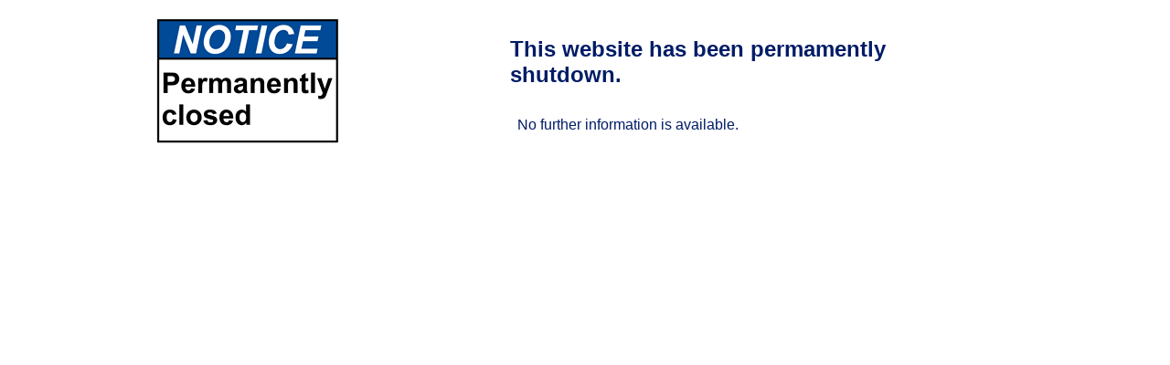

--- FILE ---
content_type: text/html
request_url: https://www.iiatw.com/
body_size: 425
content:
<html>
<head>

  <style>
.float-parent-element { 
  min-width: 400px;
  width: 80%;
} 
.float-child-element { 
    float: left; 
    width: 50%; 
} 
.imageContainer { 
    /* background-color: red;  */
    margin-left: 20px; 
    height: 180px; 
    text-align: center;
    vertical-align: middle;
} 
.TextContainer { 
    margin-left: 20px; 
    height: 180px; 
    /* background-color: yellow;  */
}

</style>
  </head>
<title></title>
<body bgcolor=#FFFFFF text=#001C66>
  <div class="float-parent-element">
    <div class="float-child-element">
      <div class="imageContainer"><img style="margin: 12px 12px 12px 12px;" src="/img/closed.png" alt="permanently closed"></div>
    </div>
    <div class="float-child-element">
      <div class="TextContainer">
        <div style="font-family: Arial, Helvetica, sans-serif; margin: 32px 12px 12px 24px; font-size:24px; font-weight:bold;">This website has been permamently shutdown.</div>
        <div style="font-family: Arial, Helvetica, sans-serif; margin: 32px 12px 12px 32px; font-size:16px;">No further information is available.</div>
    
      </div>
    </div>
  </div>
    

</body>
</html>
